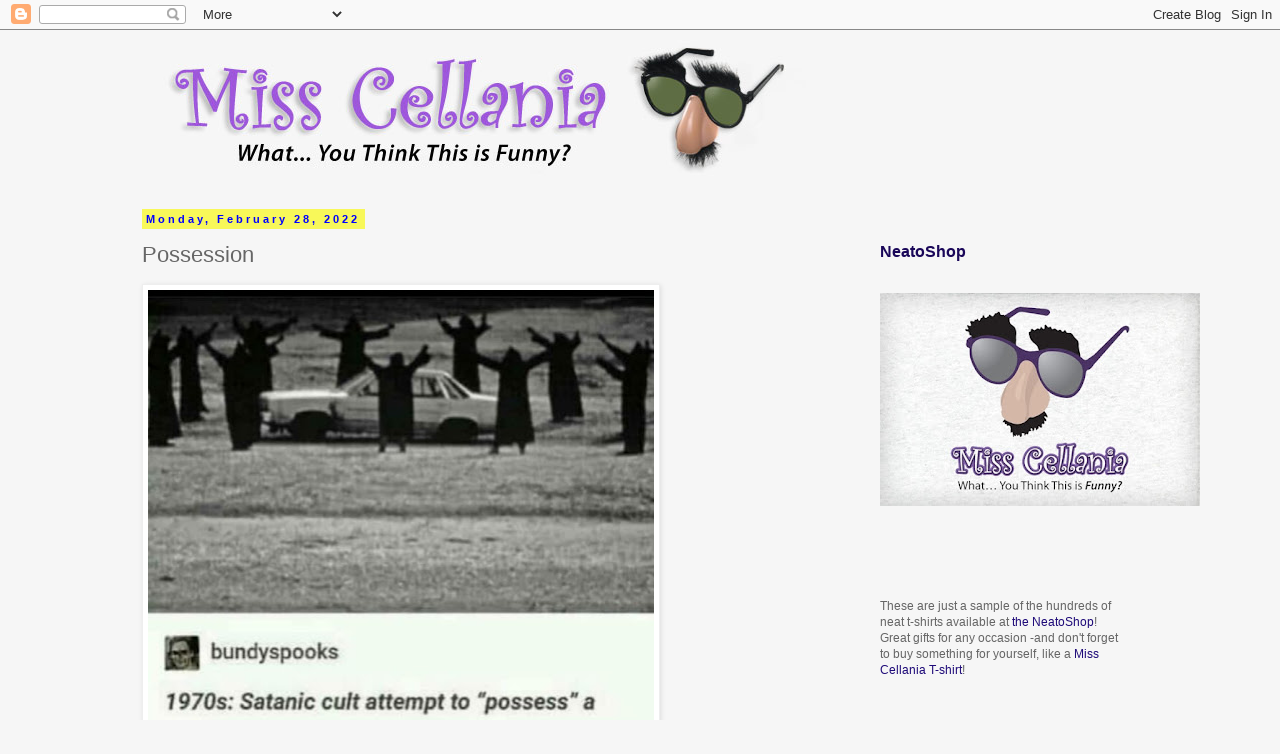

--- FILE ---
content_type: text/html; charset=utf-8
request_url: https://www.google.com/recaptcha/api2/aframe
body_size: 269
content:
<!DOCTYPE HTML><html><head><meta http-equiv="content-type" content="text/html; charset=UTF-8"></head><body><script nonce="K8RdQuBHN7B98QPR1VML2Q">/** Anti-fraud and anti-abuse applications only. See google.com/recaptcha */ try{var clients={'sodar':'https://pagead2.googlesyndication.com/pagead/sodar?'};window.addEventListener("message",function(a){try{if(a.source===window.parent){var b=JSON.parse(a.data);var c=clients[b['id']];if(c){var d=document.createElement('img');d.src=c+b['params']+'&rc='+(localStorage.getItem("rc::a")?sessionStorage.getItem("rc::b"):"");window.document.body.appendChild(d);sessionStorage.setItem("rc::e",parseInt(sessionStorage.getItem("rc::e")||0)+1);localStorage.setItem("rc::h",'1768980594196');}}}catch(b){}});window.parent.postMessage("_grecaptcha_ready", "*");}catch(b){}</script></body></html>